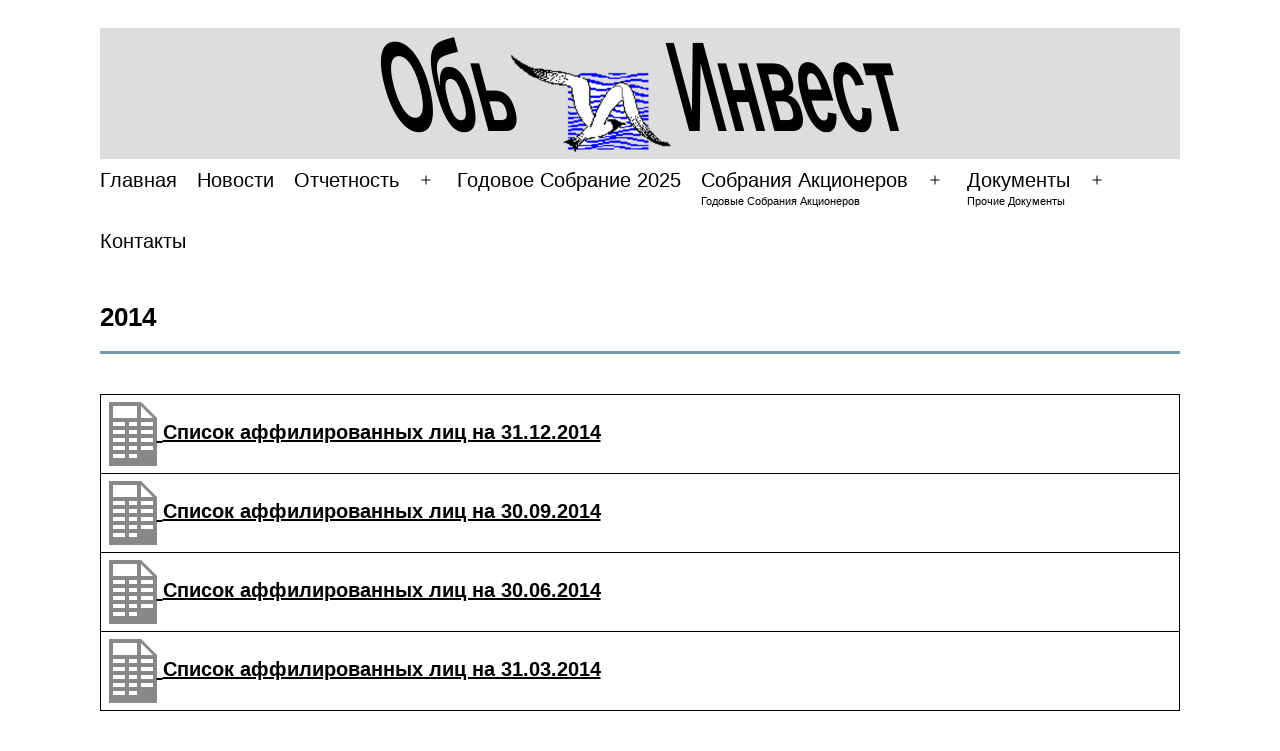

--- FILE ---
content_type: text/html; charset=UTF-8
request_url: http://obinvest.ru/%D0%B0%D1%84%D1%84%D0%B8%D0%BB%D0%B8%D1%80%D0%BE%D0%B2%D0%B0%D0%BD%D0%BD%D1%8B%D0%B5-%D0%BB%D0%B8%D1%86%D0%B0/2014-2/
body_size: 58830
content:
<!doctype html>
<html lang="ru-RU" >
<head>
	<meta charset="UTF-8" />
	<meta name="viewport" content="width=device-width, initial-scale=1" />
	<title>2014 &#8212; Обь-Инвест</title>
<meta name='robots' content='max-image-preview:large' />
<link rel="alternate" type="application/rss+xml" title="Обь-Инвест &raquo; Лента" href="http://obinvest.ru/feed/" />
<link rel="alternate" type="application/rss+xml" title="Обь-Инвест &raquo; Лента комментариев" href="http://obinvest.ru/comments/feed/" />
<link rel="alternate" title="oEmbed (JSON)" type="application/json+oembed" href="http://obinvest.ru/wp-json/oembed/1.0/embed?url=http%3A%2F%2Fobinvest.ru%2F%25d0%25b0%25d1%2584%25d1%2584%25d0%25b8%25d0%25bb%25d0%25b8%25d1%2580%25d0%25be%25d0%25b2%25d0%25b0%25d0%25bd%25d0%25bd%25d1%258b%25d0%25b5-%25d0%25bb%25d0%25b8%25d1%2586%25d0%25b0%2F2014-2%2F" />
<link rel="alternate" title="oEmbed (XML)" type="text/xml+oembed" href="http://obinvest.ru/wp-json/oembed/1.0/embed?url=http%3A%2F%2Fobinvest.ru%2F%25d0%25b0%25d1%2584%25d1%2584%25d0%25b8%25d0%25bb%25d0%25b8%25d1%2580%25d0%25be%25d0%25b2%25d0%25b0%25d0%25bd%25d0%25bd%25d1%258b%25d0%25b5-%25d0%25bb%25d0%25b8%25d1%2586%25d0%25b0%2F2014-2%2F&#038;format=xml" />
<style id='wp-img-auto-sizes-contain-inline-css'>
img:is([sizes=auto i],[sizes^="auto," i]){contain-intrinsic-size:3000px 1500px}
/*# sourceURL=wp-img-auto-sizes-contain-inline-css */
</style>
<style id='wp-emoji-styles-inline-css'>

	img.wp-smiley, img.emoji {
		display: inline !important;
		border: none !important;
		box-shadow: none !important;
		height: 1em !important;
		width: 1em !important;
		margin: 0 0.07em !important;
		vertical-align: -0.1em !important;
		background: none !important;
		padding: 0 !important;
	}
/*# sourceURL=wp-emoji-styles-inline-css */
</style>
<style id='wp-block-library-inline-css'>
:root{--wp-block-synced-color:#7a00df;--wp-block-synced-color--rgb:122,0,223;--wp-bound-block-color:var(--wp-block-synced-color);--wp-editor-canvas-background:#ddd;--wp-admin-theme-color:#007cba;--wp-admin-theme-color--rgb:0,124,186;--wp-admin-theme-color-darker-10:#006ba1;--wp-admin-theme-color-darker-10--rgb:0,107,160.5;--wp-admin-theme-color-darker-20:#005a87;--wp-admin-theme-color-darker-20--rgb:0,90,135;--wp-admin-border-width-focus:2px}@media (min-resolution:192dpi){:root{--wp-admin-border-width-focus:1.5px}}.wp-element-button{cursor:pointer}:root .has-very-light-gray-background-color{background-color:#eee}:root .has-very-dark-gray-background-color{background-color:#313131}:root .has-very-light-gray-color{color:#eee}:root .has-very-dark-gray-color{color:#313131}:root .has-vivid-green-cyan-to-vivid-cyan-blue-gradient-background{background:linear-gradient(135deg,#00d084,#0693e3)}:root .has-purple-crush-gradient-background{background:linear-gradient(135deg,#34e2e4,#4721fb 50%,#ab1dfe)}:root .has-hazy-dawn-gradient-background{background:linear-gradient(135deg,#faaca8,#dad0ec)}:root .has-subdued-olive-gradient-background{background:linear-gradient(135deg,#fafae1,#67a671)}:root .has-atomic-cream-gradient-background{background:linear-gradient(135deg,#fdd79a,#004a59)}:root .has-nightshade-gradient-background{background:linear-gradient(135deg,#330968,#31cdcf)}:root .has-midnight-gradient-background{background:linear-gradient(135deg,#020381,#2874fc)}:root{--wp--preset--font-size--normal:16px;--wp--preset--font-size--huge:42px}.has-regular-font-size{font-size:1em}.has-larger-font-size{font-size:2.625em}.has-normal-font-size{font-size:var(--wp--preset--font-size--normal)}.has-huge-font-size{font-size:var(--wp--preset--font-size--huge)}.has-text-align-center{text-align:center}.has-text-align-left{text-align:left}.has-text-align-right{text-align:right}.has-fit-text{white-space:nowrap!important}#end-resizable-editor-section{display:none}.aligncenter{clear:both}.items-justified-left{justify-content:flex-start}.items-justified-center{justify-content:center}.items-justified-right{justify-content:flex-end}.items-justified-space-between{justify-content:space-between}.screen-reader-text{border:0;clip-path:inset(50%);height:1px;margin:-1px;overflow:hidden;padding:0;position:absolute;width:1px;word-wrap:normal!important}.screen-reader-text:focus{background-color:#ddd;clip-path:none;color:#444;display:block;font-size:1em;height:auto;left:5px;line-height:normal;padding:15px 23px 14px;text-decoration:none;top:5px;width:auto;z-index:100000}html :where(.has-border-color){border-style:solid}html :where([style*=border-top-color]){border-top-style:solid}html :where([style*=border-right-color]){border-right-style:solid}html :where([style*=border-bottom-color]){border-bottom-style:solid}html :where([style*=border-left-color]){border-left-style:solid}html :where([style*=border-width]){border-style:solid}html :where([style*=border-top-width]){border-top-style:solid}html :where([style*=border-right-width]){border-right-style:solid}html :where([style*=border-bottom-width]){border-bottom-style:solid}html :where([style*=border-left-width]){border-left-style:solid}html :where(img[class*=wp-image-]){height:auto;max-width:100%}:where(figure){margin:0 0 1em}html :where(.is-position-sticky){--wp-admin--admin-bar--position-offset:var(--wp-admin--admin-bar--height,0px)}@media screen and (max-width:600px){html :where(.is-position-sticky){--wp-admin--admin-bar--position-offset:0px}}

/*# sourceURL=wp-block-library-inline-css */
</style>
<style id='classic-theme-styles-inline-css'>
/*! This file is auto-generated */
.wp-block-button__link{color:#fff;background-color:#32373c;border-radius:9999px;box-shadow:none;text-decoration:none;padding:calc(.667em + 2px) calc(1.333em + 2px);font-size:1.125em}.wp-block-file__button{background:#32373c;color:#fff;text-decoration:none}
/*# sourceURL=/wp-includes/css/classic-themes.min.css */
</style>
<style id='global-styles-inline-css'>
:root{--wp--preset--aspect-ratio--square: 1;--wp--preset--aspect-ratio--4-3: 4/3;--wp--preset--aspect-ratio--3-4: 3/4;--wp--preset--aspect-ratio--3-2: 3/2;--wp--preset--aspect-ratio--2-3: 2/3;--wp--preset--aspect-ratio--16-9: 16/9;--wp--preset--aspect-ratio--9-16: 9/16;--wp--preset--color--black: #000000;--wp--preset--color--cyan-bluish-gray: #abb8c3;--wp--preset--color--white: #FFFFFF;--wp--preset--color--pale-pink: #f78da7;--wp--preset--color--vivid-red: #cf2e2e;--wp--preset--color--luminous-vivid-orange: #ff6900;--wp--preset--color--luminous-vivid-amber: #fcb900;--wp--preset--color--light-green-cyan: #7bdcb5;--wp--preset--color--vivid-green-cyan: #00d084;--wp--preset--color--pale-cyan-blue: #8ed1fc;--wp--preset--color--vivid-cyan-blue: #0693e3;--wp--preset--color--vivid-purple: #9b51e0;--wp--preset--color--dark-gray: #28303D;--wp--preset--color--gray: #39414D;--wp--preset--color--green: #D1E4DD;--wp--preset--color--blue: #D1DFE4;--wp--preset--color--purple: #D1D1E4;--wp--preset--color--red: #E4D1D1;--wp--preset--color--orange: #E4DAD1;--wp--preset--color--yellow: #EEEADD;--wp--preset--gradient--vivid-cyan-blue-to-vivid-purple: linear-gradient(135deg,rgb(6,147,227) 0%,rgb(155,81,224) 100%);--wp--preset--gradient--light-green-cyan-to-vivid-green-cyan: linear-gradient(135deg,rgb(122,220,180) 0%,rgb(0,208,130) 100%);--wp--preset--gradient--luminous-vivid-amber-to-luminous-vivid-orange: linear-gradient(135deg,rgb(252,185,0) 0%,rgb(255,105,0) 100%);--wp--preset--gradient--luminous-vivid-orange-to-vivid-red: linear-gradient(135deg,rgb(255,105,0) 0%,rgb(207,46,46) 100%);--wp--preset--gradient--very-light-gray-to-cyan-bluish-gray: linear-gradient(135deg,rgb(238,238,238) 0%,rgb(169,184,195) 100%);--wp--preset--gradient--cool-to-warm-spectrum: linear-gradient(135deg,rgb(74,234,220) 0%,rgb(151,120,209) 20%,rgb(207,42,186) 40%,rgb(238,44,130) 60%,rgb(251,105,98) 80%,rgb(254,248,76) 100%);--wp--preset--gradient--blush-light-purple: linear-gradient(135deg,rgb(255,206,236) 0%,rgb(152,150,240) 100%);--wp--preset--gradient--blush-bordeaux: linear-gradient(135deg,rgb(254,205,165) 0%,rgb(254,45,45) 50%,rgb(107,0,62) 100%);--wp--preset--gradient--luminous-dusk: linear-gradient(135deg,rgb(255,203,112) 0%,rgb(199,81,192) 50%,rgb(65,88,208) 100%);--wp--preset--gradient--pale-ocean: linear-gradient(135deg,rgb(255,245,203) 0%,rgb(182,227,212) 50%,rgb(51,167,181) 100%);--wp--preset--gradient--electric-grass: linear-gradient(135deg,rgb(202,248,128) 0%,rgb(113,206,126) 100%);--wp--preset--gradient--midnight: linear-gradient(135deg,rgb(2,3,129) 0%,rgb(40,116,252) 100%);--wp--preset--gradient--purple-to-yellow: linear-gradient(160deg, #D1D1E4 0%, #EEEADD 100%);--wp--preset--gradient--yellow-to-purple: linear-gradient(160deg, #EEEADD 0%, #D1D1E4 100%);--wp--preset--gradient--green-to-yellow: linear-gradient(160deg, #D1E4DD 0%, #EEEADD 100%);--wp--preset--gradient--yellow-to-green: linear-gradient(160deg, #EEEADD 0%, #D1E4DD 100%);--wp--preset--gradient--red-to-yellow: linear-gradient(160deg, #E4D1D1 0%, #EEEADD 100%);--wp--preset--gradient--yellow-to-red: linear-gradient(160deg, #EEEADD 0%, #E4D1D1 100%);--wp--preset--gradient--purple-to-red: linear-gradient(160deg, #D1D1E4 0%, #E4D1D1 100%);--wp--preset--gradient--red-to-purple: linear-gradient(160deg, #E4D1D1 0%, #D1D1E4 100%);--wp--preset--font-size--small: 18px;--wp--preset--font-size--medium: 20px;--wp--preset--font-size--large: 24px;--wp--preset--font-size--x-large: 42px;--wp--preset--font-size--extra-small: 16px;--wp--preset--font-size--normal: 20px;--wp--preset--font-size--extra-large: 40px;--wp--preset--font-size--huge: 96px;--wp--preset--font-size--gigantic: 144px;--wp--preset--spacing--20: 0.44rem;--wp--preset--spacing--30: 0.67rem;--wp--preset--spacing--40: 1rem;--wp--preset--spacing--50: 1.5rem;--wp--preset--spacing--60: 2.25rem;--wp--preset--spacing--70: 3.38rem;--wp--preset--spacing--80: 5.06rem;--wp--preset--shadow--natural: 6px 6px 9px rgba(0, 0, 0, 0.2);--wp--preset--shadow--deep: 12px 12px 50px rgba(0, 0, 0, 0.4);--wp--preset--shadow--sharp: 6px 6px 0px rgba(0, 0, 0, 0.2);--wp--preset--shadow--outlined: 6px 6px 0px -3px rgb(255, 255, 255), 6px 6px rgb(0, 0, 0);--wp--preset--shadow--crisp: 6px 6px 0px rgb(0, 0, 0);}:where(.is-layout-flex){gap: 0.5em;}:where(.is-layout-grid){gap: 0.5em;}body .is-layout-flex{display: flex;}.is-layout-flex{flex-wrap: wrap;align-items: center;}.is-layout-flex > :is(*, div){margin: 0;}body .is-layout-grid{display: grid;}.is-layout-grid > :is(*, div){margin: 0;}:where(.wp-block-columns.is-layout-flex){gap: 2em;}:where(.wp-block-columns.is-layout-grid){gap: 2em;}:where(.wp-block-post-template.is-layout-flex){gap: 1.25em;}:where(.wp-block-post-template.is-layout-grid){gap: 1.25em;}.has-black-color{color: var(--wp--preset--color--black) !important;}.has-cyan-bluish-gray-color{color: var(--wp--preset--color--cyan-bluish-gray) !important;}.has-white-color{color: var(--wp--preset--color--white) !important;}.has-pale-pink-color{color: var(--wp--preset--color--pale-pink) !important;}.has-vivid-red-color{color: var(--wp--preset--color--vivid-red) !important;}.has-luminous-vivid-orange-color{color: var(--wp--preset--color--luminous-vivid-orange) !important;}.has-luminous-vivid-amber-color{color: var(--wp--preset--color--luminous-vivid-amber) !important;}.has-light-green-cyan-color{color: var(--wp--preset--color--light-green-cyan) !important;}.has-vivid-green-cyan-color{color: var(--wp--preset--color--vivid-green-cyan) !important;}.has-pale-cyan-blue-color{color: var(--wp--preset--color--pale-cyan-blue) !important;}.has-vivid-cyan-blue-color{color: var(--wp--preset--color--vivid-cyan-blue) !important;}.has-vivid-purple-color{color: var(--wp--preset--color--vivid-purple) !important;}.has-black-background-color{background-color: var(--wp--preset--color--black) !important;}.has-cyan-bluish-gray-background-color{background-color: var(--wp--preset--color--cyan-bluish-gray) !important;}.has-white-background-color{background-color: var(--wp--preset--color--white) !important;}.has-pale-pink-background-color{background-color: var(--wp--preset--color--pale-pink) !important;}.has-vivid-red-background-color{background-color: var(--wp--preset--color--vivid-red) !important;}.has-luminous-vivid-orange-background-color{background-color: var(--wp--preset--color--luminous-vivid-orange) !important;}.has-luminous-vivid-amber-background-color{background-color: var(--wp--preset--color--luminous-vivid-amber) !important;}.has-light-green-cyan-background-color{background-color: var(--wp--preset--color--light-green-cyan) !important;}.has-vivid-green-cyan-background-color{background-color: var(--wp--preset--color--vivid-green-cyan) !important;}.has-pale-cyan-blue-background-color{background-color: var(--wp--preset--color--pale-cyan-blue) !important;}.has-vivid-cyan-blue-background-color{background-color: var(--wp--preset--color--vivid-cyan-blue) !important;}.has-vivid-purple-background-color{background-color: var(--wp--preset--color--vivid-purple) !important;}.has-black-border-color{border-color: var(--wp--preset--color--black) !important;}.has-cyan-bluish-gray-border-color{border-color: var(--wp--preset--color--cyan-bluish-gray) !important;}.has-white-border-color{border-color: var(--wp--preset--color--white) !important;}.has-pale-pink-border-color{border-color: var(--wp--preset--color--pale-pink) !important;}.has-vivid-red-border-color{border-color: var(--wp--preset--color--vivid-red) !important;}.has-luminous-vivid-orange-border-color{border-color: var(--wp--preset--color--luminous-vivid-orange) !important;}.has-luminous-vivid-amber-border-color{border-color: var(--wp--preset--color--luminous-vivid-amber) !important;}.has-light-green-cyan-border-color{border-color: var(--wp--preset--color--light-green-cyan) !important;}.has-vivid-green-cyan-border-color{border-color: var(--wp--preset--color--vivid-green-cyan) !important;}.has-pale-cyan-blue-border-color{border-color: var(--wp--preset--color--pale-cyan-blue) !important;}.has-vivid-cyan-blue-border-color{border-color: var(--wp--preset--color--vivid-cyan-blue) !important;}.has-vivid-purple-border-color{border-color: var(--wp--preset--color--vivid-purple) !important;}.has-vivid-cyan-blue-to-vivid-purple-gradient-background{background: var(--wp--preset--gradient--vivid-cyan-blue-to-vivid-purple) !important;}.has-light-green-cyan-to-vivid-green-cyan-gradient-background{background: var(--wp--preset--gradient--light-green-cyan-to-vivid-green-cyan) !important;}.has-luminous-vivid-amber-to-luminous-vivid-orange-gradient-background{background: var(--wp--preset--gradient--luminous-vivid-amber-to-luminous-vivid-orange) !important;}.has-luminous-vivid-orange-to-vivid-red-gradient-background{background: var(--wp--preset--gradient--luminous-vivid-orange-to-vivid-red) !important;}.has-very-light-gray-to-cyan-bluish-gray-gradient-background{background: var(--wp--preset--gradient--very-light-gray-to-cyan-bluish-gray) !important;}.has-cool-to-warm-spectrum-gradient-background{background: var(--wp--preset--gradient--cool-to-warm-spectrum) !important;}.has-blush-light-purple-gradient-background{background: var(--wp--preset--gradient--blush-light-purple) !important;}.has-blush-bordeaux-gradient-background{background: var(--wp--preset--gradient--blush-bordeaux) !important;}.has-luminous-dusk-gradient-background{background: var(--wp--preset--gradient--luminous-dusk) !important;}.has-pale-ocean-gradient-background{background: var(--wp--preset--gradient--pale-ocean) !important;}.has-electric-grass-gradient-background{background: var(--wp--preset--gradient--electric-grass) !important;}.has-midnight-gradient-background{background: var(--wp--preset--gradient--midnight) !important;}.has-small-font-size{font-size: var(--wp--preset--font-size--small) !important;}.has-medium-font-size{font-size: var(--wp--preset--font-size--medium) !important;}.has-large-font-size{font-size: var(--wp--preset--font-size--large) !important;}.has-x-large-font-size{font-size: var(--wp--preset--font-size--x-large) !important;}
/*# sourceURL=global-styles-inline-css */
</style>

<link rel='stylesheet' id='obinvest-css' href='http://obinvest.ru/wp-content/themes/obinvest/style.css?ver=6.9.1' media='all' />
<link rel='stylesheet' id='twenty-twenty-one-style-css' href='http://obinvest.ru/wp-content/themes/twentytwentyone/style.css?ver=6.9.1' media='all' />
<style id='twenty-twenty-one-style-inline-css'>
body,input,textarea,button,.button,.faux-button,.wp-block-button__link,.wp-block-file__button,.has-drop-cap:not(:focus)::first-letter,.has-drop-cap:not(:focus)::first-letter,.entry-content .wp-block-archives,.entry-content .wp-block-categories,.entry-content .wp-block-cover-image,.entry-content .wp-block-latest-comments,.entry-content .wp-block-latest-posts,.entry-content .wp-block-pullquote,.entry-content .wp-block-quote.is-large,.entry-content .wp-block-quote.is-style-large,.entry-content .wp-block-archives *,.entry-content .wp-block-categories *,.entry-content .wp-block-latest-posts *,.entry-content .wp-block-latest-comments *,.entry-content p,.entry-content ol,.entry-content ul,.entry-content dl,.entry-content dt,.entry-content cite,.entry-content figcaption,.entry-content .wp-caption-text,.comment-content p,.comment-content ol,.comment-content ul,.comment-content dl,.comment-content dt,.comment-content cite,.comment-content figcaption,.comment-content .wp-caption-text,.widget_text p,.widget_text ol,.widget_text ul,.widget_text dl,.widget_text dt,.widget-content .rssSummary,.widget-content cite,.widget-content figcaption,.widget-content .wp-caption-text { font-family: 'Helvetica Neue',Helvetica,'Segoe UI',Arial,sans-serif; }
:root{--global--color-background: #ffffff;--global--color-primary: #000;--global--color-secondary: #000;--button--color-background: #000;--button--color-text-hover: #000;}
/*# sourceURL=twenty-twenty-one-style-inline-css */
</style>
<link rel='stylesheet' id='twenty-twenty-one-print-style-css' href='http://obinvest.ru/wp-content/themes/twentytwentyone/assets/css/print.css?ver=6.9.1' media='print' />
<script src="http://obinvest.ru/wp-includes/js/jquery/jquery.min.js?ver=3.7.1" id="jquery-core-js"></script>
<script src="http://obinvest.ru/wp-includes/js/jquery/jquery-migrate.min.js?ver=3.4.1" id="jquery-migrate-js"></script>
<link rel="https://api.w.org/" href="http://obinvest.ru/wp-json/" /><link rel="alternate" title="JSON" type="application/json" href="http://obinvest.ru/wp-json/wp/v2/pages/1193" /><link rel="EditURI" type="application/rsd+xml" title="RSD" href="http://obinvest.ru/xmlrpc.php?rsd" />
<meta name="generator" content="WordPress 6.9.1" />
<link rel="canonical" href="http://obinvest.ru/%d0%b0%d1%84%d1%84%d0%b8%d0%bb%d0%b8%d1%80%d0%be%d0%b2%d0%b0%d0%bd%d0%bd%d1%8b%d0%b5-%d0%bb%d0%b8%d1%86%d0%b0/2014-2/" />
<link rel='shortlink' href='http://obinvest.ru/?p=1193' />
<style id="custom-background-css">
body.custom-background { background-color: #ffffff; }
</style>
	<link rel="icon" href="http://obinvest.ru/wp-content/uploads/2021/04/cropped-obinv2-32x32.png" sizes="32x32" />
<link rel="icon" href="http://obinvest.ru/wp-content/uploads/2021/04/cropped-obinv2-192x192.png" sizes="192x192" />
<link rel="apple-touch-icon" href="http://obinvest.ru/wp-content/uploads/2021/04/cropped-obinv2-180x180.png" />
<meta name="msapplication-TileImage" content="http://obinvest.ru/wp-content/uploads/2021/04/cropped-obinv2-270x270.png" />
</head>

<body class="wp-singular page-template page-template-templates page-template-DocsPageTemplate page-template-templatesDocsPageTemplate-php page page-id-1193 page-child parent-pageid-607 custom-background wp-custom-logo wp-embed-responsive wp-theme-twentytwentyone wp-child-theme-obinvest is-light-theme has-background-white no-js singular has-main-navigation">
<div id="page" class="site">
	<a class="skip-link screen-reader-text" href="#content">Перейти к содержимому</a>

	
<header id="masthead" class="site-header has-logo has-menu" role="banner">

	

<div class="site-branding">

			<div class="site-logo"><a href="http://obinvest.ru/" class="custom-logo-link" rel="home"><img width="580" height="356" src="http://obinvest.ru/wp-content/uploads/2021/04/obinv3.png" class="custom-logo" alt="Обь-Инвест" decoding="async" fetchpriority="high" srcset="http://obinvest.ru/wp-content/uploads/2021/04/obinv3.png 580w, http://obinvest.ru/wp-content/uploads/2021/04/obinv3-300x184.png 300w" sizes="(max-width: 580px) 100vw, 580px" /></a></div>
	
						<p class="screen-reader-text"><a href="http://obinvest.ru/">Обь-Инвест</a></p>
			
	</div><!-- .site-branding -->
	
	<nav id="site-navigation" class="primary-navigation" role="navigation" aria-label="Основное меню">
		<div class="menu-button-container">
			<button id="primary-mobile-menu" class="button" aria-controls="primary-menu-list" aria-expanded="false">
				<span class="dropdown-icon open">Меню					<svg class="svg-icon" width="24" height="24" aria-hidden="true" role="img" focusable="false" viewBox="0 0 24 24" fill="none" xmlns="http://www.w3.org/2000/svg"><path fill-rule="evenodd" clip-rule="evenodd" d="M4.5 6H19.5V7.5H4.5V6ZM4.5 12H19.5V13.5H4.5V12ZM19.5 18H4.5V19.5H19.5V18Z" fill="currentColor"/></svg>				</span>
				<span class="dropdown-icon close">Закрыть					<svg class="svg-icon" width="24" height="24" aria-hidden="true" role="img" focusable="false" viewBox="0 0 24 24" fill="none" xmlns="http://www.w3.org/2000/svg"><path fill-rule="evenodd" clip-rule="evenodd" d="M12 10.9394L5.53033 4.46973L4.46967 5.53039L10.9393 12.0001L4.46967 18.4697L5.53033 19.5304L12 13.0607L18.4697 19.5304L19.5303 18.4697L13.0607 12.0001L19.5303 5.53039L18.4697 4.46973L12 10.9394Z" fill="currentColor"/></svg>				</span>
			</button><!-- #primary-mobile-menu -->
		</div><!-- .menu-button-container -->
		<div class="primary-menu-container"><ul id="primary-menu-list" class="menu-wrapper"><li id="menu-item-867" class="menu-item menu-item-type-post_type menu-item-object-page menu-item-home menu-item-867"><a href="http://obinvest.ru/">Главная</a></li>
<li id="menu-item-856" class="menu-item menu-item-type-taxonomy menu-item-object-category menu-item-856"><a href="http://obinvest.ru/category/%d0%bd%d0%be%d0%b2%d0%be%d1%81%d1%82%d0%b8/">Новости</a></li>
<li id="menu-item-760" class="menu-item menu-item-type-custom menu-item-object-custom menu-item-has-children menu-item-760"><a href="#">Отчетность</a><button class="sub-menu-toggle" aria-expanded="false" onClick="twentytwentyoneExpandSubMenu(this)"><span class="icon-plus"><svg class="svg-icon" width="18" height="18" aria-hidden="true" role="img" focusable="false" viewBox="0 0 24 24" fill="none" xmlns="http://www.w3.org/2000/svg"><path fill-rule="evenodd" clip-rule="evenodd" d="M18 11.2h-5.2V6h-1.6v5.2H6v1.6h5.2V18h1.6v-5.2H18z" fill="currentColor"/></svg></span><span class="icon-minus"><svg class="svg-icon" width="18" height="18" aria-hidden="true" role="img" focusable="false" viewBox="0 0 24 24" fill="none" xmlns="http://www.w3.org/2000/svg"><path fill-rule="evenodd" clip-rule="evenodd" d="M6 11h12v2H6z" fill="currentColor"/></svg></span><span class="screen-reader-text">Открыть меню</span></button>
<ul class="sub-menu">
	<li id="menu-item-2797" class="menu-item menu-item-type-post_type menu-item-object-page menu-item-2797"><a href="http://obinvest.ru/%d0%b3%d0%be%d0%b4%d0%be%d0%b2%d0%b0%d1%8f-%d0%b1%d1%83%d1%85%d0%b3%d0%b0%d0%bb%d1%82%d0%b5%d1%80%d1%81%d0%ba%d0%b0%d1%8f-%d0%be%d1%82%d1%87%d0%b5%d1%82%d0%bd%d0%be%d1%81%d1%82%d1%8c-%d0%b7%d0%b0-2024/">Годовая бухгалтерская отчетность за 2024 г.</a></li>
	<li id="menu-item-2537" class="menu-item menu-item-type-post_type menu-item-object-page menu-item-2537"><a href="http://obinvest.ru/%d0%b3%d0%be%d0%b4%d0%be%d0%b2%d0%b0%d1%8f-%d0%b1%d1%83%d1%85%d0%b3%d0%b0%d0%bb%d1%82%d0%b5%d1%80%d1%81%d0%ba%d0%b0%d1%8f-%d0%be%d1%82%d1%87%d0%b5%d1%82%d0%bd%d0%be%d1%81%d1%82%d1%8c-%d0%b7%d0%b0-2023/">Годовая бухгалтерская отчетность за 2023 г.</a></li>
	<li id="menu-item-2299" class="menu-item menu-item-type-post_type menu-item-object-page menu-item-2299"><a href="http://obinvest.ru/%d0%b3%d0%be%d0%b4%d0%be%d0%b2%d0%b0%d1%8f-%d0%b1%d1%83%d1%85%d0%b3%d0%b0%d0%bb%d1%82%d0%b5%d1%80%d1%81%d0%ba%d0%b0%d1%8f-%d0%be%d1%82%d1%87%d0%b5%d1%82%d0%bd%d0%be%d1%81%d1%82%d1%8c-%d0%b7%d0%b0-2022/">Годовая бухгалтерская отчетность за 2022 г.</a></li>
	<li id="menu-item-2013" class="menu-item menu-item-type-post_type menu-item-object-page menu-item-2013"><a href="http://obinvest.ru/%d0%b3%d0%be%d0%b4%d0%be%d0%b2%d0%b0%d1%8f-%d0%b1%d1%83%d1%85%d0%b3%d0%b0%d0%bb%d1%82%d0%b5%d1%80%d1%81%d0%ba%d0%b0%d1%8f-%d0%be%d1%82%d1%87%d0%b5%d1%82%d0%bd%d0%be%d1%81%d1%82%d1%8c-%d0%b7%d0%b0-2021/">Годовая бухгалтерская отчетность за 2021 г</a></li>
	<li id="menu-item-900" class="menu-item menu-item-type-post_type menu-item-object-page menu-item-900"><a href="http://obinvest.ru/%d0%b1%d1%83%d1%85%d0%b3%d0%b0%d0%bb%d1%82%d0%b5%d1%80%d1%81%d0%ba%d0%b0%d1%8f-%d0%be%d1%82%d1%87%d0%b5%d1%82%d0%bd%d0%be%d1%81%d1%82%d1%8c/%d0%b3%d0%be%d0%b4%d0%be%d0%b2%d0%b0%d1%8f-%d0%b1%d1%83%d1%85%d0%b3%d0%b0%d0%bb%d1%82%d0%b5%d1%80%d1%81%d0%ba%d0%b0%d1%8f-%d0%be%d1%82%d1%87%d0%b5%d1%82%d0%bd%d0%be%d1%81%d1%82%d1%8c-2020/">Годовая бухгалтерская отчетность за 2020 г</a></li>
	<li id="menu-item-903" class="menu-item menu-item-type-post_type menu-item-object-page menu-item-903"><a href="http://obinvest.ru/%d0%b1%d1%83%d1%85%d0%b3%d0%b0%d0%bb%d1%82%d0%b5%d1%80%d1%81%d0%ba%d0%b0%d1%8f-%d0%be%d1%82%d1%87%d0%b5%d1%82%d0%bd%d0%be%d1%81%d1%82%d1%8c/%d0%b3%d0%be%d0%b4%d0%be%d0%b2%d0%b0%d1%8f-%d0%b1%d1%83%d1%85%d0%b3%d0%b0%d0%bb%d1%82%d0%b5%d1%80%d1%81%d0%ba%d0%b0%d1%8f-%d0%be%d1%82%d1%87%d0%b5%d1%82%d0%bd%d0%be%d1%81%d1%82%d1%8c-2019/">Годовая бухгалтерская отчетность за 2019 г</a></li>
	<li id="menu-item-906" class="menu-item menu-item-type-post_type menu-item-object-page menu-item-906"><a href="http://obinvest.ru/%d0%b1%d1%83%d1%85%d0%b3%d0%b0%d0%bb%d1%82%d0%b5%d1%80%d1%81%d0%ba%d0%b0%d1%8f-%d0%be%d1%82%d1%87%d0%b5%d1%82%d0%bd%d0%be%d1%81%d1%82%d1%8c/%d0%b3%d0%be%d0%b4%d0%be%d0%b2%d0%b0%d1%8f-%d0%b1%d1%83%d1%85%d0%b3%d0%b0%d0%bb%d1%82%d0%b5%d1%80%d1%81%d0%ba%d0%b0%d1%8f-%d0%be%d1%82%d1%87%d0%b5%d1%82%d0%bd%d0%be%d1%81%d1%82%d1%8c-2018/">Годовая бухгалтерская отчетность за 2018 г</a></li>
	<li id="menu-item-757" class="menu-item menu-item-type-post_type menu-item-object-page menu-item-757"><a href="http://obinvest.ru/%d0%b1%d1%83%d1%85%d0%b3%d0%b0%d0%bb%d1%82%d0%b5%d1%80%d1%81%d0%ba%d0%b0%d1%8f-%d0%be%d1%82%d1%87%d0%b5%d1%82%d0%bd%d0%be%d1%81%d1%82%d1%8c/%d0%b3%d0%be%d0%b4%d0%be%d0%b2%d0%b0%d1%8f-%d0%b1%d1%83%d1%85%d0%b3%d0%b0%d0%bb%d1%82%d0%b5%d1%80%d1%81%d0%ba%d0%b0%d1%8f-%d0%be%d1%82%d1%87%d0%b5%d1%82%d0%bd%d0%be%d1%81%d1%82%d1%8c-2017/">Годовая бухгалтерская отчетность за 2017 г</a></li>
	<li id="menu-item-1059" class="menu-item menu-item-type-post_type menu-item-object-page menu-item-1059"><a href="http://obinvest.ru/%d0%b1%d1%83%d1%85%d0%b3%d0%b0%d0%bb%d1%82%d0%b5%d1%80%d1%81%d0%ba%d0%b0%d1%8f-%d0%be%d1%82%d1%87%d0%b5%d1%82%d0%bd%d0%be%d1%81%d1%82%d1%8c/%d0%b3%d0%be%d0%b4%d0%be%d0%b2%d0%b0%d1%8f-%d0%b1%d1%83%d1%85%d0%b3%d0%b0%d0%bb%d1%82%d0%b5%d1%80%d1%81%d0%ba%d0%b0%d1%8f-%d0%be%d1%82%d1%87%d0%b5%d1%82%d0%bd%d0%be%d1%81%d1%82%d1%8c-2016/">Годовая бухгалтерская отчетность за 2016 г.</a></li>
	<li id="menu-item-1062" class="menu-item menu-item-type-post_type menu-item-object-page menu-item-1062"><a href="http://obinvest.ru/%d0%b3%d0%be%d0%b4%d0%be%d0%b2%d0%b0%d1%8f-%d0%b1%d1%83%d1%85%d0%b3%d0%b0%d0%bb%d1%82%d0%b5%d1%80%d1%81%d0%ba%d0%b0%d1%8f-%d0%be%d1%82%d1%87%d0%b5%d1%82%d0%bd%d0%be%d1%81%d1%82%d1%8c-%d0%b7%d0%b0-2015/">Годовая бухгалтерская отчетность за 2015 г</a></li>
	<li id="menu-item-755" class="menu-item menu-item-type-post_type menu-item-object-page menu-item-755"><a href="http://obinvest.ru/%d0%b1%d1%83%d1%85%d0%b3%d0%b0%d0%bb%d1%82%d0%b5%d1%80%d1%81%d0%ba%d0%b0%d1%8f-%d0%be%d1%82%d1%87%d0%b5%d1%82%d0%bd%d0%be%d1%81%d1%82%d1%8c/%d0%b3%d0%be%d0%b4%d0%be%d0%b2%d0%b0%d1%8f-%d0%b1%d1%83%d1%85%d0%b3%d0%b0%d0%bb%d1%82%d0%b5%d1%80%d1%81%d0%ba%d0%b0%d1%8f-%d0%be%d1%82%d1%87%d0%b5%d1%82%d0%bd%d0%be%d1%81%d1%82%d1%8c-2014/">Годовая бухгалтерская отчетность за 2014 г.</a></li>
	<li id="menu-item-1065" class="menu-item menu-item-type-post_type menu-item-object-page menu-item-1065"><a href="http://obinvest.ru/%d0%b3%d0%be%d0%b4%d0%be%d0%b2%d0%b0%d1%8f-%d0%b1%d1%83%d1%85%d0%b3%d0%b0%d0%bb%d1%82%d0%b5%d1%80%d1%81%d0%ba%d0%b0%d1%8f-%d0%be%d1%82%d1%87%d0%b5%d1%82%d0%bd%d0%be%d1%81%d1%82%d1%8c-%d0%b7%d0%b0-2013/">Годовая бухгалтерская отчетность за 2013 г.</a></li>
	<li id="menu-item-754" class="menu-item menu-item-type-post_type menu-item-object-page menu-item-has-children menu-item-754"><a href="http://obinvest.ru/%d0%b1%d1%83%d1%85%d0%b3%d0%b0%d0%bb%d1%82%d0%b5%d1%80%d1%81%d0%ba%d0%b0%d1%8f-%d0%be%d1%82%d1%87%d0%b5%d1%82%d0%bd%d0%be%d1%81%d1%82%d1%8c/%d0%b3%d0%be%d0%b4%d0%be%d0%b2%d0%b0%d1%8f-%d0%b1%d1%83%d1%85%d0%b3%d0%b0%d0%bb%d1%82%d0%b5%d1%80%d1%81%d0%ba%d0%b0%d1%8f-%d0%be%d1%82%d1%87%d0%b5%d1%82%d0%bd%d0%be%d1%81%d1%82%d1%8c-2012/">Годовая бухгалтерская отчетность за 2012 г.</a>
	<ul class="sub-menu">
		<li id="menu-item-1163" class="menu-item menu-item-type-post_type menu-item-object-page menu-item-1163"><a href="http://obinvest.ru/%d1%81%d0%b2%d0%be%d0%b4%d0%bd%d0%b0%d1%8f-%d0%b1%d1%83%d1%85%d0%b3%d0%b0%d0%bb%d1%82%d0%b5%d1%80%d1%81%d0%ba%d0%b0%d1%8f-%d0%be%d1%82%d1%87%d0%b5%d1%82%d0%bd%d0%be%d1%81%d1%82%d1%8c-%d0%b7%d0%b0-1/">Сводная бухгалтерская отчетность 2012 г.</a></li>
	</ul>
</li>
	<li id="menu-item-753" class="menu-item menu-item-type-post_type menu-item-object-page menu-item-has-children menu-item-753"><a href="http://obinvest.ru/%d0%b1%d1%83%d1%85%d0%b3%d0%b0%d0%bb%d1%82%d0%b5%d1%80%d1%81%d0%ba%d0%b0%d1%8f-%d0%be%d1%82%d1%87%d0%b5%d1%82%d0%bd%d0%be%d1%81%d1%82%d1%8c/%d0%b3%d0%be%d0%b4%d0%be%d0%b2%d0%b0%d1%8f-%d0%b1%d1%83%d1%85%d0%b3%d0%b0%d0%bb%d1%82%d0%b5%d1%80%d1%81%d0%ba%d0%b0%d1%8f-%d0%be%d1%82%d1%87%d0%b5%d1%82%d0%bd%d0%be%d1%81%d1%82%d1%8c-2011/">Годовая бухгалтерская отчетность за 2011 г.</a>
	<ul class="sub-menu">
		<li id="menu-item-1318" class="menu-item menu-item-type-post_type menu-item-object-page menu-item-1318"><a href="http://obinvest.ru/%d1%81%d0%b2%d0%be%d0%b4%d0%bd%d0%b0%d1%8f-%d0%b1%d1%83%d1%85%d0%b3%d0%b0%d0%bb%d1%82%d0%b5%d1%80%d1%81%d0%ba%d0%b0%d1%8f-%d0%be%d1%82%d1%87%d0%b5%d1%82%d0%bd%d0%be%d1%81%d1%82%d1%8c-%d0%b7%d0%b0-2011/">Сводная бухгалтерская отчетность за 2011 г.</a></li>
	</ul>
</li>
	<li id="menu-item-1266" class="menu-item menu-item-type-post_type menu-item-object-page menu-item-1266"><a href="http://obinvest.ru/%d0%b5%d0%b6%d0%b5%d0%ba%d0%b2%d0%b0%d1%80%d1%82%d0%b0%d0%bb%d1%8c%d0%bd%d1%8b%d0%b5-%d0%be%d1%82%d1%87%d0%b5%d1%82%d1%8b/">Ежеквартальные отчеты</a></li>
	<li id="menu-item-2094" class="menu-item menu-item-type-post_type menu-item-object-page menu-item-2094"><a href="http://obinvest.ru/%d0%be%d1%82%d1%87%d0%b5%d1%82-%d1%8d%d0%bc%d0%b8%d1%82%d0%b5%d0%bd%d1%82%d0%b0/">Отчет эмитента</a></li>
	<li id="menu-item-1934" class="menu-item menu-item-type-post_type menu-item-object-page menu-item-1934"><a href="http://obinvest.ru/%d0%bf%d1%80%d0%be%d0%bc%d0%b5%d0%b6%d1%83%d1%82%d0%be%d1%87%d0%bd%d0%b0%d1%8f%d0%ba%d0%b2%d0%b0%d1%80%d1%82%d0%b0%d0%bb%d1%8c%d0%bd%d0%b0%d1%8f-%d0%b1%d1%83%d1%85%d0%b3%d0%b0%d0%bb%d1%82%d0%b5/">Промежуточная(квартальная) бухгалтерская (финансовая) отчетность</a></li>
</ul>
</li>
<li id="menu-item-2823" class="menu-item menu-item-type-post_type menu-item-object-page menu-item-2823"><a href="http://obinvest.ru/%d0%b3%d0%be%d0%b4%d0%be%d0%b2%d0%be%d0%b5-%d0%be%d0%b1%d1%89%d0%b5%d0%b5-%d1%81%d0%be%d0%b1%d1%80%d0%b0%d0%bd%d0%b8%d0%b5-2025/">Годовое Собрание 2025</a></li>
<li id="menu-item-762" class="menu-item menu-item-type-post_type menu-item-object-page menu-item-has-children menu-item-762"><a href="http://obinvest.ru/%d0%b3%d0%be%d0%b4%d0%be%d0%b2%d1%8b%d0%b5-%d1%81%d0%be%d0%b1%d1%80%d0%b0%d0%bd%d0%b8%d1%8f/">Собрания Акционеров<p class="menu-item-description"><span>Годовые Собрания Акционеров</span></p></a><button class="sub-menu-toggle" aria-expanded="false" onClick="twentytwentyoneExpandSubMenu(this)"><span class="icon-plus"><svg class="svg-icon" width="18" height="18" aria-hidden="true" role="img" focusable="false" viewBox="0 0 24 24" fill="none" xmlns="http://www.w3.org/2000/svg"><path fill-rule="evenodd" clip-rule="evenodd" d="M18 11.2h-5.2V6h-1.6v5.2H6v1.6h5.2V18h1.6v-5.2H18z" fill="currentColor"/></svg></span><span class="icon-minus"><svg class="svg-icon" width="18" height="18" aria-hidden="true" role="img" focusable="false" viewBox="0 0 24 24" fill="none" xmlns="http://www.w3.org/2000/svg"><path fill-rule="evenodd" clip-rule="evenodd" d="M6 11h12v2H6z" fill="currentColor"/></svg></span><span class="screen-reader-text">Открыть меню</span></button>
<ul class="sub-menu">
	<li id="menu-item-2822" class="menu-item menu-item-type-post_type menu-item-object-page menu-item-2822"><a href="http://obinvest.ru/%d0%b3%d0%be%d0%b4%d0%be%d0%b2%d0%be%d0%b5-%d0%be%d0%b1%d1%89%d0%b5%d0%b5-%d1%81%d0%be%d0%b1%d1%80%d0%b0%d0%bd%d0%b8%d0%b5-2025/">Годовое Общее Собрание 2025</a></li>
	<li id="menu-item-2565" class="menu-item menu-item-type-post_type menu-item-object-page menu-item-2565"><a href="http://obinvest.ru/%d0%b3%d0%be%d0%b4%d0%be%d0%b2%d0%be%d0%b5-%d0%be%d0%b1%d1%89%d0%b5%d0%b5-%d1%81%d0%be%d0%b1%d1%80%d0%b0%d0%bd%d0%b8%d0%b5-2024/">Годовое Общее Собрание 2024</a></li>
	<li id="menu-item-2319" class="menu-item menu-item-type-post_type menu-item-object-page menu-item-2319"><a href="http://obinvest.ru/%d0%b3%d0%be%d0%b4%d0%be%d0%b2%d1%8b%d0%b5-%d1%81%d0%be%d0%b1%d1%80%d0%b0%d0%bd%d0%b8%d1%8f/%d0%b3%d0%be%d0%b4%d0%be%d0%b2%d0%be%d0%b5-%d0%be%d0%b1%d1%89%d0%b5%d0%b5-%d1%81%d0%be%d0%b1%d1%80%d0%b0%d0%bd%d0%b8%d0%b5-2023/">Годовое Общее Собрание 2023</a></li>
	<li id="menu-item-1990" class="menu-item menu-item-type-post_type menu-item-object-page menu-item-1990"><a href="http://obinvest.ru/%d0%b3%d0%be%d0%b4%d0%be%d0%b2%d1%8b%d0%b5-%d1%81%d0%be%d0%b1%d1%80%d0%b0%d0%bd%d0%b8%d1%8f/%d0%b3%d0%be%d0%b4%d0%be%d0%b2%d0%be%d0%b5-%d1%81%d0%be%d0%b1%d1%80%d0%b0%d0%bd%d0%b8%d0%b5-2022/">Годовое Общее Собрание 2022</a></li>
	<li id="menu-item-1010" class="menu-item menu-item-type-post_type menu-item-object-page menu-item-1010"><a href="http://obinvest.ru/%d0%b3%d0%be%d0%b4%d0%be%d0%b2%d1%8b%d0%b5-%d1%81%d0%be%d0%b1%d1%80%d0%b0%d0%bd%d0%b8%d1%8f/%d0%b3%d0%be%d0%b4%d0%be%d0%b2%d0%be%d0%b5-%d0%be%d0%b1%d1%89%d0%b5%d0%b5-%d1%81%d0%be%d0%b1%d1%80%d0%b0%d0%bd%d0%b8%d0%b5-2021/">Годовое Общее Собрание 2021</a></li>
	<li id="menu-item-1009" class="menu-item menu-item-type-post_type menu-item-object-page menu-item-1009"><a href="http://obinvest.ru/%d0%b3%d0%be%d0%b4%d0%be%d0%b2%d1%8b%d0%b5-%d1%81%d0%be%d0%b1%d1%80%d0%b0%d0%bd%d0%b8%d1%8f/%d0%b3%d0%be%d0%b4%d0%be%d0%b2%d0%be%d0%b5-%d0%be%d0%b1%d1%89%d0%b5%d0%b5-%d1%81%d0%be%d0%b1%d1%80%d0%b0%d0%bd%d0%b8%d0%b5-2020/">Годовое Общее Собрание 2020</a></li>
	<li id="menu-item-1008" class="menu-item menu-item-type-post_type menu-item-object-page menu-item-1008"><a href="http://obinvest.ru/%d0%b3%d0%be%d0%b4%d0%be%d0%b2%d1%8b%d0%b5-%d1%81%d0%be%d0%b1%d1%80%d0%b0%d0%bd%d0%b8%d1%8f/%d0%b3%d0%be%d0%b4%d0%be%d0%b2%d0%be%d0%b5-%d0%be%d0%b1%d1%89%d0%b5%d0%b5-%d1%81%d0%be%d0%b1%d1%80%d0%b0%d0%bd%d0%b8%d0%b5-2019/">Годовое Общее Собрание 2019</a></li>
	<li id="menu-item-1007" class="menu-item menu-item-type-post_type menu-item-object-page menu-item-1007"><a href="http://obinvest.ru/%d0%b3%d0%be%d0%b4%d0%be%d0%b2%d1%8b%d0%b5-%d1%81%d0%be%d0%b1%d1%80%d0%b0%d0%bd%d0%b8%d1%8f/%d0%b3%d0%be%d0%b4%d0%be%d0%b2%d0%be%d0%b5-%d0%be%d0%b1%d1%89%d0%b5%d0%b5-%d1%81%d0%be%d0%b1%d1%80%d0%b0%d0%bd%d0%b8%d0%b5-2018/">Годовое Общее Собрание 2018</a></li>
	<li id="menu-item-768" class="menu-item menu-item-type-post_type menu-item-object-page menu-item-768"><a href="http://obinvest.ru/%d0%b3%d0%be%d0%b4%d0%be%d0%b2%d1%8b%d0%b5-%d1%81%d0%be%d0%b1%d1%80%d0%b0%d0%bd%d0%b8%d1%8f/%d0%b3%d0%be%d0%b4%d0%be%d0%b2%d0%be%d0%b5-%d0%be%d0%b1%d1%89%d0%b5%d0%b5-%d1%81%d0%be%d0%b1%d1%80%d0%b0%d0%bd%d0%b8%d0%b5-2017/">Годовое Общее Собрание 2017</a></li>
	<li id="menu-item-767" class="menu-item menu-item-type-post_type menu-item-object-page menu-item-767"><a href="http://obinvest.ru/%d0%b3%d0%be%d0%b4%d0%be%d0%b2%d1%8b%d0%b5-%d1%81%d0%be%d0%b1%d1%80%d0%b0%d0%bd%d0%b8%d1%8f/%d0%b3%d0%be%d0%b4%d0%be%d0%b2%d0%be%d0%b5-%d0%be%d0%b1%d1%89%d0%b5%d0%b5-%d1%81%d0%be%d0%b1%d1%80%d0%b0%d0%bd%d0%b8%d0%b5-2016/">Годовое Общее Собрание 2016</a></li>
	<li id="menu-item-766" class="menu-item menu-item-type-post_type menu-item-object-page menu-item-766"><a href="http://obinvest.ru/%d0%b3%d0%be%d0%b4%d0%be%d0%b2%d1%8b%d0%b5-%d1%81%d0%be%d0%b1%d1%80%d0%b0%d0%bd%d0%b8%d1%8f/%d0%b3%d0%be%d0%b4%d0%be%d0%b2%d0%be%d0%b5-%d0%be%d0%b1%d1%89%d0%b5%d0%b5-%d1%81%d0%be%d0%b1%d1%80%d0%b0%d0%bd%d0%b8%d0%b5-2015/">Годовое Общее Собрание 2015</a></li>
	<li id="menu-item-765" class="menu-item menu-item-type-post_type menu-item-object-page menu-item-765"><a href="http://obinvest.ru/%d0%b3%d0%be%d0%b4%d0%be%d0%b2%d1%8b%d0%b5-%d1%81%d0%be%d0%b1%d1%80%d0%b0%d0%bd%d0%b8%d1%8f/%d0%b3%d0%be%d0%b4%d0%be%d0%b2%d0%be%d0%b5-%d0%be%d0%b1%d1%89%d0%b5%d0%b5-%d1%81%d0%be%d0%b1%d1%80%d0%b0%d0%bd%d0%b8%d0%b5-2014/">Годовое Общее Собрание 2014</a></li>
	<li id="menu-item-764" class="menu-item menu-item-type-post_type menu-item-object-page menu-item-764"><a href="http://obinvest.ru/%d0%b3%d0%be%d0%b4%d0%be%d0%b2%d1%8b%d0%b5-%d1%81%d0%be%d0%b1%d1%80%d0%b0%d0%bd%d0%b8%d1%8f/%d0%b3%d0%be%d0%b4%d0%be%d0%b2%d0%be%d0%b5-%d0%be%d0%b1%d1%89%d0%b5%d0%b5-%d1%81%d0%be%d0%b1%d1%80%d0%b0%d0%bd%d0%b8%d0%b5-2013/">Годовое Общее Собрание 2013</a></li>
	<li id="menu-item-763" class="menu-item menu-item-type-post_type menu-item-object-page menu-item-763"><a href="http://obinvest.ru/%d0%b3%d0%be%d0%b4%d0%be%d0%b2%d1%8b%d0%b5-%d1%81%d0%be%d0%b1%d1%80%d0%b0%d0%bd%d0%b8%d1%8f/%d0%b3%d0%be%d0%b4%d0%be%d0%b2%d0%be%d0%b5-%d0%be%d0%b1%d1%89%d0%b5%d0%b5-%d1%81%d0%be%d0%b1%d1%80%d0%b0%d0%bd%d0%b8%d0%b5-2012/">Годовое Общее Собрание 2012</a></li>
</ul>
</li>
<li id="menu-item-723" class="menu-item menu-item-type-post_type menu-item-object-page menu-item-has-children menu-item-723"><a href="http://obinvest.ru/%d0%b4%d0%be%d0%ba%d1%83%d0%bc%d0%b5%d0%bd%d1%82%d1%8b/">Документы<p class="menu-item-description"><span>Прочие Документы</span></p></a><button class="sub-menu-toggle" aria-expanded="false" onClick="twentytwentyoneExpandSubMenu(this)"><span class="icon-plus"><svg class="svg-icon" width="18" height="18" aria-hidden="true" role="img" focusable="false" viewBox="0 0 24 24" fill="none" xmlns="http://www.w3.org/2000/svg"><path fill-rule="evenodd" clip-rule="evenodd" d="M18 11.2h-5.2V6h-1.6v5.2H6v1.6h5.2V18h1.6v-5.2H18z" fill="currentColor"/></svg></span><span class="icon-minus"><svg class="svg-icon" width="18" height="18" aria-hidden="true" role="img" focusable="false" viewBox="0 0 24 24" fill="none" xmlns="http://www.w3.org/2000/svg"><path fill-rule="evenodd" clip-rule="evenodd" d="M6 11h12v2H6z" fill="currentColor"/></svg></span><span class="screen-reader-text">Открыть меню</span></button>
<ul class="sub-menu">
	<li id="menu-item-776" class="menu-item menu-item-type-post_type menu-item-object-page menu-item-776"><a href="http://obinvest.ru/%d1%83%d1%81%d1%82%d0%b0%d0%b2%d0%bd%d1%8b%d0%b5-%d0%b4%d0%be%d0%ba%d1%83%d0%bc%d0%b5%d0%bd%d1%82%d1%8b/">Уставные Документы</a></li>
	<li id="menu-item-724" class="menu-item menu-item-type-post_type menu-item-object-page current-page-ancestor menu-item-724"><a href="http://obinvest.ru/%d0%b0%d1%84%d1%84%d0%b8%d0%bb%d0%b8%d1%80%d0%be%d0%b2%d0%b0%d0%bd%d0%bd%d1%8b%d0%b5-%d0%bb%d0%b8%d1%86%d0%b0/">Аффилированные лица</a></li>
	<li id="menu-item-732" class="menu-item menu-item-type-post_type menu-item-object-page menu-item-732"><a href="http://obinvest.ru/%d0%b2%d0%bd%d1%83%d1%82%d1%80%d0%b5%d0%bd%d0%bd%d0%b8%d0%b5-%d0%b4%d0%be%d0%ba%d1%83%d0%bc%d0%b5%d0%bd%d1%82%d1%8b/">Внутренние документы</a></li>
	<li id="menu-item-733" class="menu-item menu-item-type-post_type menu-item-object-page menu-item-733"><a href="http://obinvest.ru/%d0%b2%d1%8b%d0%bf%d1%83%d1%81%d0%ba%d0%b8-%d1%86%d0%b5%d0%bd%d0%bd%d1%8b%d1%85-%d0%b1%d1%83%d0%bc%d0%b0%d0%b3/">Выпуски ценных бумаг</a></li>
	<li id="menu-item-734" class="menu-item menu-item-type-post_type menu-item-object-page menu-item-734"><a href="http://obinvest.ru/%d0%b3%d0%be%d0%b4%d0%be%d0%b2%d1%8b%d0%b5-%d0%be%d1%82%d1%87%d0%b5%d1%82%d1%8b/">Годовые отчеты</a></li>
	<li id="menu-item-850" class="menu-item menu-item-type-taxonomy menu-item-object-category menu-item-850"><a href="http://obinvest.ru/category/%d0%b8%d0%b7%d0%b2%d0%b5%d1%89%d0%b5%d0%bd%d0%b8%d1%8f/">Извещения</a></li>
	<li id="menu-item-747" class="menu-item menu-item-type-post_type menu-item-object-page menu-item-747"><a href="http://obinvest.ru/%d1%81%d0%b2%d0%b5%d0%b4%d0%b5%d0%bd%d0%b8%d1%8f/">Сведения</a></li>
	<li id="menu-item-748" class="menu-item menu-item-type-post_type menu-item-object-page menu-item-748"><a href="http://obinvest.ru/%d1%81%d1%83%d1%89%d0%b5%d1%81%d1%82%d0%b2%d0%b5%d0%bd%d0%bd%d1%8b%d0%b5-%d1%84%d0%b0%d0%ba%d1%82%d1%8b/">Существенные факты</a></li>
	<li id="menu-item-810" class="menu-item menu-item-type-taxonomy menu-item-object-category menu-item-810"><a href="http://obinvest.ru/category/%d1%83%d0%b2%d0%b5%d0%b4%d0%be%d0%bc%d0%bb%d0%b5%d0%bd%d0%b8%d1%8f/">Уведомления</a></li>
	<li id="menu-item-1924" class="menu-item menu-item-type-post_type menu-item-object-page menu-item-1924"><a href="http://obinvest.ru/%d1%81%d0%b2%d0%b5%d0%b4%d0%b5%d0%bd%d0%b8%d1%8f-%d0%be-%d1%80%d0%b5%d0%b5%d1%81%d1%82%d1%80%d0%be%d0%b4%d0%b5%d1%80%d0%b6%d0%b0%d1%82%d0%b5%d0%bb%d0%b5/">Сведения о реестродержателе</a></li>
</ul>
</li>
<li id="menu-item-893" class="menu-item menu-item-type-post_type menu-item-object-page menu-item-893"><a href="http://obinvest.ru/%d0%ba%d0%be%d0%bd%d1%82%d0%b0%d0%ba%d1%82%d1%8b/">Контакты</a></li>
</ul></div>	</nav><!-- #site-navigation -->

</header><!-- #masthead -->

	<div id="content" class="site-content">
		<div id="primary" class="content-area">
			<main id="main" class="site-main" role="main">

<article id="post-1193" class="post-1193 page type-page status-publish hentry entry">

			<header class="entry-header alignwide">
			<h1 class="entry-title">2014</h1>					</header><!-- .entry-header -->
	
	<div class="entry-content">
			</div><!-- .entry-content -->

		<header class=" alignwide">
			
<table class="wp-list-table widefat fixed striped table-view-list media" style="xmin-width:700px">
<!--
	<thead>
	<tr>
		<th scope="col" id="title" class="manage-column column-title column-primary sortable desc"><a href="http://obinvest.kudrikov.com/wp-admin/upload.php?mode=list&amp;attachment-filter&amp;m=0&amp;fbv=7&amp;s&amp;action=-1&amp;action2=-1&amp;affected&amp;_ajax_nonce=1e8b7be5ef&amp;ps&amp;orderby=title&amp;order=asc"><span>Документы</span><span class="sorting-indicator"></span></a></th>
			</tr>
	</thead>
-->
	<tbody id="the-list">

		
		
		<tr id="" class="author-self status-inherit ui-draggable ui-draggable-handle">
			
			<td class="title column-title has-row-actions column-primary" data-colname="Файл">
				<strong class="has-media-icon">
					<a href="http://obinvest.ru/wp-content/uploads/2021/05/Список-аффилированных-лиц-на-31.12.2014.rtf" title="Список-аффилированных-лиц-на-31.12.2014.rtf">
					<span class="media-icon application-icon">
						<img width="48" height="64" src="http://obinvest.kudrikov.com/wp-includes/images/media/spreadsheet.png" class="attachment-60x60 size-60x60" alt="" loading="lazy">
					</span>
					Список аффилированных лиц на 31.12.2014					</a>		
				</strong>
			</td>
		<!--td class="date column-date" data-colname="Дата">08.05.2021</td-->			
		</tr>
		
		<tr id="" class="author-self status-inherit ui-draggable ui-draggable-handle">
			
			<td class="title column-title has-row-actions column-primary" data-colname="Файл">
				<strong class="has-media-icon">
					<a href="http://obinvest.ru/wp-content/uploads/2021/05/Список-аффилированных-лиц-на-30.09.2014.rtf" title="Список-аффилированных-лиц-на-30.09.2014.rtf">
					<span class="media-icon application-icon">
						<img width="48" height="64" src="http://obinvest.kudrikov.com/wp-includes/images/media/spreadsheet.png" class="attachment-60x60 size-60x60" alt="" loading="lazy">
					</span>
					Список аффилированных лиц на 30.09.2014					</a>		
				</strong>
			</td>
		<!--td class="date column-date" data-colname="Дата">08.05.2021</td-->			
		</tr>
		
		<tr id="" class="author-self status-inherit ui-draggable ui-draggable-handle">
			
			<td class="title column-title has-row-actions column-primary" data-colname="Файл">
				<strong class="has-media-icon">
					<a href="http://obinvest.ru/wp-content/uploads/2021/05/Список-аффилированных-лиц-на-30.06.2014.rtf" title="Список-аффилированных-лиц-на-30.06.2014.rtf">
					<span class="media-icon application-icon">
						<img width="48" height="64" src="http://obinvest.kudrikov.com/wp-includes/images/media/spreadsheet.png" class="attachment-60x60 size-60x60" alt="" loading="lazy">
					</span>
					Список аффилированных лиц на 30.06.2014					</a>		
				</strong>
			</td>
		<!--td class="date column-date" data-colname="Дата">08.05.2021</td-->			
		</tr>
		
		<tr id="" class="author-self status-inherit ui-draggable ui-draggable-handle">
			
			<td class="title column-title has-row-actions column-primary" data-colname="Файл">
				<strong class="has-media-icon">
					<a href="http://obinvest.ru/wp-content/uploads/2021/05/Список-аффилированных-лиц-на-31.03.2014-1.rtf" title="Список-аффилированных-лиц-на-31.03.2014-1.rtf">
					<span class="media-icon application-icon">
						<img width="48" height="64" src="http://obinvest.kudrikov.com/wp-includes/images/media/spreadsheet.png" class="attachment-60x60 size-60x60" alt="" loading="lazy">
					</span>
					Список аффилированных лиц на 31.03.2014					</a>		
				</strong>
			</td>
		<!--td class="date column-date" data-colname="Дата">08.05.2021</td-->			
		</tr>
								


				</tbody>


</table>
		</header><!-- .entry-header -->



</article><!-- #post-1193 -->
			</main><!-- #main -->
		</div><!-- #primary -->
	</div><!-- #content -->

	
	<aside class="widget-area">
		<section id="calendar-2" class="widget widget_calendar"><div id="calendar_wrap" class="calendar_wrap"><table id="wp-calendar" class="wp-calendar-table">
	<caption>Февраль 2026</caption>
	<thead>
	<tr>
		<th scope="col" aria-label="Понедельник">Пн</th>
		<th scope="col" aria-label="Вторник">Вт</th>
		<th scope="col" aria-label="Среда">Ср</th>
		<th scope="col" aria-label="Четверг">Чт</th>
		<th scope="col" aria-label="Пятница">Пт</th>
		<th scope="col" aria-label="Суббота">Сб</th>
		<th scope="col" aria-label="Воскресенье">Вс</th>
	</tr>
	</thead>
	<tbody>
	<tr>
		<td colspan="6" class="pad">&nbsp;</td><td>1</td>
	</tr>
	<tr>
		<td>2</td><td>3</td><td id="today">4</td><td>5</td><td>6</td><td>7</td><td>8</td>
	</tr>
	<tr>
		<td>9</td><td>10</td><td>11</td><td>12</td><td>13</td><td>14</td><td>15</td>
	</tr>
	<tr>
		<td>16</td><td>17</td><td>18</td><td>19</td><td>20</td><td>21</td><td>22</td>
	</tr>
	<tr>
		<td>23</td><td>24</td><td>25</td><td>26</td><td>27</td><td>28</td>
		<td class="pad" colspan="1">&nbsp;</td>
	</tr>
	</tbody>
	</table><nav aria-label="Предыдущий и следующий месяцы" class="wp-calendar-nav">
		<span class="wp-calendar-nav-prev"><a href="http://obinvest.ru/2025/06/"><svg class="svg-icon" width="24" height="24" aria-hidden="true" role="img" focusable="false" viewBox="0 0 24 24" fill="none" xmlns="http://www.w3.org/2000/svg"><path fill-rule="evenodd" clip-rule="evenodd" d="M20 13v-2H8l4-4-1-2-7 7 7 7 1-2-4-4z" fill="currentColor"/></svg>Июн</a></span>
		<span class="pad">&nbsp;</span>
		<span class="wp-calendar-nav-next">&nbsp;</span>
	</nav></div></section><section id="search-1" class="widget widget_search"><h2 class="widget-title">Search</h2><form role="search"  method="get" class="search-form" action="http://obinvest.ru/">
	<label for="search-form-1">Поиск&hellip;</label>
	<input type="search" id="search-form-1" class="search-field" value="" name="s" />
	<input type="submit" class="search-submit" value="Искать" />
</form>
</section><section id="archives-3" class="widget widget_archive"><h2 class="widget-title">Архивы</h2><nav aria-label="Архивы">
			<ul>
					<li><a href='http://obinvest.ru/2025/06/'>Июнь 2025</a></li>
	<li><a href='http://obinvest.ru/2025/05/'>Май 2025</a></li>
	<li><a href='http://obinvest.ru/2025/04/'>Апрель 2025</a></li>
	<li><a href='http://obinvest.ru/2024/06/'>Июнь 2024</a></li>
	<li><a href='http://obinvest.ru/2024/05/'>Май 2024</a></li>
	<li><a href='http://obinvest.ru/2024/04/'>Апрель 2024</a></li>
	<li><a href='http://obinvest.ru/2023/06/'>Июнь 2023</a></li>
	<li><a href='http://obinvest.ru/2023/05/'>Май 2023</a></li>
	<li><a href='http://obinvest.ru/2023/04/'>Апрель 2023</a></li>
	<li><a href='http://obinvest.ru/2022/06/'>Июнь 2022</a></li>
	<li><a href='http://obinvest.ru/2022/05/'>Май 2022</a></li>
	<li><a href='http://obinvest.ru/2022/04/'>Апрель 2022</a></li>
	<li><a href='http://obinvest.ru/2021/06/'>Июнь 2021</a></li>
	<li><a href='http://obinvest.ru/2021/05/'>Май 2021</a></li>
	<li><a href='http://obinvest.ru/2021/04/'>Апрель 2021</a></li>
	<li><a href='http://obinvest.ru/2020/12/'>Декабрь 2020</a></li>
	<li><a href='http://obinvest.ru/2019/08/'>Август 2019</a></li>
	<li><a href='http://obinvest.ru/2019/03/'>Март 2019</a></li>
	<li><a href='http://obinvest.ru/2018/03/'>Март 2018</a></li>
	<li><a href='http://obinvest.ru/2017/06/'>Июнь 2017</a></li>
	<li><a href='http://obinvest.ru/2017/04/'>Апрель 2017</a></li>
	<li><a href='http://obinvest.ru/2017/03/'>Март 2017</a></li>
	<li><a href='http://obinvest.ru/2016/12/'>Декабрь 2016</a></li>
	<li><a href='http://obinvest.ru/2016/09/'>Сентябрь 2016</a></li>
	<li><a href='http://obinvest.ru/2016/06/'>Июнь 2016</a></li>
			</ul>

			</nav></section>	</aside><!-- .widget-area -->


	<footer id="colophon" class="site-footer" role="contentinfo">

					<nav aria-label="Дополнительное меню" class="footer-navigation">
				<ul class="footer-navigation-wrapper">
					<li id="menu-item-778" class="menu-item menu-item-type-custom menu-item-object-custom menu-item-778"><a href="http://v1.obinvest.ru"><span>Старая версия сайта</a></li>
<li id="menu-item-779" class="menu-item menu-item-type-post_type menu-item-object-page menu-item-779"><a href="http://obinvest.ru/%d0%b3%d0%be%d0%b4%d0%be%d0%b2%d1%8b%d0%b5-%d1%81%d0%be%d0%b1%d1%80%d0%b0%d0%bd%d0%b8%d1%8f/%d0%b3%d0%be%d0%b4%d0%be%d0%b2%d0%be%d0%b5-%d0%be%d0%b1%d1%89%d0%b5%d0%b5-%d1%81%d0%be%d0%b1%d1%80%d0%b0%d0%bd%d0%b8%d0%b5-2020/"><span>Годовое Общее Собрание 2020</a></li>
				</ul><!-- .footer-navigation-wrapper -->
			</nav><!-- .footer-navigation -->
				<div class="site-info">
			<div class="site-name">
									<div class="site-logo"><a href="http://obinvest.ru/" class="custom-logo-link" rel="home"><img width="580" height="356" src="http://obinvest.ru/wp-content/uploads/2021/04/obinv3.png" class="custom-logo" alt="Обь-Инвест" decoding="async" srcset="http://obinvest.ru/wp-content/uploads/2021/04/obinv3.png 580w, http://obinvest.ru/wp-content/uploads/2021/04/obinv3-300x184.png 300w" sizes="(max-width: 580px) 100vw, 580px" /></a></div>
							</div><!-- .site-name -->
			<div class="powered-by">
				Сайт работает на <a href="https://ru.wordpress.org/">WordPress</a>.			</div><!-- .powered-by -->

		</div><!-- .site-info -->
	</footer><!-- #colophon -->

</div><!-- #page -->

<script type="speculationrules">
{"prefetch":[{"source":"document","where":{"and":[{"href_matches":"/*"},{"not":{"href_matches":["/wp-*.php","/wp-admin/*","/wp-content/uploads/*","/wp-content/*","/wp-content/plugins/*","/wp-content/themes/obinvest/*","/wp-content/themes/twentytwentyone/*","/*\\?(.+)"]}},{"not":{"selector_matches":"a[rel~=\"nofollow\"]"}},{"not":{"selector_matches":".no-prefetch, .no-prefetch a"}}]},"eagerness":"conservative"}]}
</script>
<script>document.body.classList.remove("no-js");</script>	<script>
	if ( -1 !== navigator.userAgent.indexOf( 'MSIE' ) || -1 !== navigator.appVersion.indexOf( 'Trident/' ) ) {
		document.body.classList.add( 'is-IE' );
	}
	</script>
		<script>
	/(trident|msie)/i.test(navigator.userAgent)&&document.getElementById&&window.addEventListener&&window.addEventListener("hashchange",(function(){var t,e=location.hash.substring(1);/^[A-z0-9_-]+$/.test(e)&&(t=document.getElementById(e))&&(/^(?:a|select|input|button|textarea)$/i.test(t.tagName)||(t.tabIndex=-1),t.focus())}),!1);
	</script>
	<script src="http://obinvest.ru/wp-content/themes/obinvest/js/scripts.js?ver=1.0.1" id="scripts-js"></script>
<script id="twenty-twenty-one-ie11-polyfills-js-after">
( Element.prototype.matches && Element.prototype.closest && window.NodeList && NodeList.prototype.forEach ) || document.write( '<script src="http://obinvest.ru/wp-content/themes/twentytwentyone/assets/js/polyfills.js"></scr' + 'ipt>' );
//# sourceURL=twenty-twenty-one-ie11-polyfills-js-after
</script>
<script src="http://obinvest.ru/wp-content/themes/twentytwentyone/assets/js/primary-navigation.js?ver=6.9.1" id="twenty-twenty-one-primary-navigation-script-js"></script>
<script src="http://obinvest.ru/wp-content/themes/twentytwentyone/assets/js/responsive-embeds.js?ver=6.9.1" id="twenty-twenty-one-responsive-embeds-script-js"></script>
<script id="wp-emoji-settings" type="application/json">
{"baseUrl":"https://s.w.org/images/core/emoji/17.0.2/72x72/","ext":".png","svgUrl":"https://s.w.org/images/core/emoji/17.0.2/svg/","svgExt":".svg","source":{"concatemoji":"http://obinvest.ru/wp-includes/js/wp-emoji-release.min.js?ver=6.9.1"}}
</script>
<script type="module">
/*! This file is auto-generated */
const a=JSON.parse(document.getElementById("wp-emoji-settings").textContent),o=(window._wpemojiSettings=a,"wpEmojiSettingsSupports"),s=["flag","emoji"];function i(e){try{var t={supportTests:e,timestamp:(new Date).valueOf()};sessionStorage.setItem(o,JSON.stringify(t))}catch(e){}}function c(e,t,n){e.clearRect(0,0,e.canvas.width,e.canvas.height),e.fillText(t,0,0);t=new Uint32Array(e.getImageData(0,0,e.canvas.width,e.canvas.height).data);e.clearRect(0,0,e.canvas.width,e.canvas.height),e.fillText(n,0,0);const a=new Uint32Array(e.getImageData(0,0,e.canvas.width,e.canvas.height).data);return t.every((e,t)=>e===a[t])}function p(e,t){e.clearRect(0,0,e.canvas.width,e.canvas.height),e.fillText(t,0,0);var n=e.getImageData(16,16,1,1);for(let e=0;e<n.data.length;e++)if(0!==n.data[e])return!1;return!0}function u(e,t,n,a){switch(t){case"flag":return n(e,"\ud83c\udff3\ufe0f\u200d\u26a7\ufe0f","\ud83c\udff3\ufe0f\u200b\u26a7\ufe0f")?!1:!n(e,"\ud83c\udde8\ud83c\uddf6","\ud83c\udde8\u200b\ud83c\uddf6")&&!n(e,"\ud83c\udff4\udb40\udc67\udb40\udc62\udb40\udc65\udb40\udc6e\udb40\udc67\udb40\udc7f","\ud83c\udff4\u200b\udb40\udc67\u200b\udb40\udc62\u200b\udb40\udc65\u200b\udb40\udc6e\u200b\udb40\udc67\u200b\udb40\udc7f");case"emoji":return!a(e,"\ud83e\u1fac8")}return!1}function f(e,t,n,a){let r;const o=(r="undefined"!=typeof WorkerGlobalScope&&self instanceof WorkerGlobalScope?new OffscreenCanvas(300,150):document.createElement("canvas")).getContext("2d",{willReadFrequently:!0}),s=(o.textBaseline="top",o.font="600 32px Arial",{});return e.forEach(e=>{s[e]=t(o,e,n,a)}),s}function r(e){var t=document.createElement("script");t.src=e,t.defer=!0,document.head.appendChild(t)}a.supports={everything:!0,everythingExceptFlag:!0},new Promise(t=>{let n=function(){try{var e=JSON.parse(sessionStorage.getItem(o));if("object"==typeof e&&"number"==typeof e.timestamp&&(new Date).valueOf()<e.timestamp+604800&&"object"==typeof e.supportTests)return e.supportTests}catch(e){}return null}();if(!n){if("undefined"!=typeof Worker&&"undefined"!=typeof OffscreenCanvas&&"undefined"!=typeof URL&&URL.createObjectURL&&"undefined"!=typeof Blob)try{var e="postMessage("+f.toString()+"("+[JSON.stringify(s),u.toString(),c.toString(),p.toString()].join(",")+"));",a=new Blob([e],{type:"text/javascript"});const r=new Worker(URL.createObjectURL(a),{name:"wpTestEmojiSupports"});return void(r.onmessage=e=>{i(n=e.data),r.terminate(),t(n)})}catch(e){}i(n=f(s,u,c,p))}t(n)}).then(e=>{for(const n in e)a.supports[n]=e[n],a.supports.everything=a.supports.everything&&a.supports[n],"flag"!==n&&(a.supports.everythingExceptFlag=a.supports.everythingExceptFlag&&a.supports[n]);var t;a.supports.everythingExceptFlag=a.supports.everythingExceptFlag&&!a.supports.flag,a.supports.everything||((t=a.source||{}).concatemoji?r(t.concatemoji):t.wpemoji&&t.twemoji&&(r(t.twemoji),r(t.wpemoji)))});
//# sourceURL=http://obinvest.ru/wp-includes/js/wp-emoji-loader.min.js
</script>

</body>
</html>


--- FILE ---
content_type: text/css
request_url: http://obinvest.ru/wp-content/themes/obinvest/style.css?ver=6.9.1
body_size: 3262
content:
/*
Theme Name: Obinvest (Twenty Twenty One Child)
Description: �������� ���� ��� ���� Twenty Twenty One
Author: alex kudrikov
Template: twentytwentyone
*/

/*@import url("../twentytwentyone/style.css");*/



.menu-item-description{
	font-size:0.7rem!important;
}



html{
	xfont-size:12px!important;
}

:root {

--obinvest-color-blue: #709CaC;
	
	/* Font Size */
/*
	--global--font-size-base: 1.25rem;
	--global--font-size-xs: 1rem;
	--global--font-size-sm: 1.125rem;
	--global--font-size-md: 1.25rem;
	--global--font-size-lg: 1.5rem;
	--global--font-size-xl: 2.25rem;
	--global--font-size-xxl: 4rem;
	--global--font-size-xxxl: 5rem;
	--global--font-size-page-title: var(--global--font-size-xxl)!important;
	--global--letter-spacing: normal;
*/

--global--spacing-unit: 15px!important;
--global--spacing-vertical: 10px!important;
--global--font-size-page-title: var(--heading--font-size-h3)!important;
--entry-header--font-size: var(--heading--font-size-h3)!important;
X--entry-header--color: var(--obinvest-color-blue)!important;

x--responsive--aligndefault-width: calc(100vw -  var(--responsive--spacing-horizontal))!important;

}

.site-branding{
	xborder:solid red 1px;
	width:100%;
	background-color:#ddd;
}

.site-logo{
	text-align:center;
}



.site-logo:before{
	content:'Обь';
}
.site-logo:after{
	content:'Инвест';
}

.site-logo:before, .site-logo:after{
    display:inline-block;
    xborder:solid blue 1px;
	font-family: var(--global--font-primary);
	font-size:5vw;
    transform: skew(15deg) scale(1,2);
    font-weight:bold;
}

.primary-navigation{
	margin-left:auto;
	margin-right:auto;
}




.wp-block-file a.wp-block-file__button:not(:hover):not(:active):not(.has-background) {
    background-color: #709CaC!important;
}
.wp-block-file a.wp-block-file__button {
    padding: 1px var(--button--padding-horizontal)!important;
    xline-height:16px!important;
}


.site-footer .site-info,
.site-footer .powered-by{
	display:none!important;
}

.search-submit{
    background-color: var(--obinvest-color-blue)!important;
}

.search-field{
	border-color:var(--obinvest-color-blue)!important;
}

.wp-calendar-table thead,
.wp-calendar-table tbody{
	border-color:var(--obinvest-color-blue)!important;
}

.widget_search .widget-title{
	display:none!important;
}


.entry-title {
    font-weight:600!important;
	Xcolor: var(--entry-header--color);
	Xfont-size: var(--entry-header--font-size);
	font-size:26px!important;
	Xletter-spacing: var(--heading--letter-spacing-h2);
	Xline-height: var(--heading--line-height-h2);
	Xoverflow-wrap: break-word;
}


.entry-header{
	border-color:var(--obinvest-color-blue)!important;	
}


/**
 * Extends
 */
.post-thumbnail,
.entry-content .wp-audio-shortcode,
.entry-content > *:not(.alignwide):not(.alignfull):not(.alignleft):not(.alignright):not(.wp-block-separator):not(.woocommerce),
*[class*=inner-container] > *:not(.entry-content):not(.alignwide):not(.alignfull):not(.alignleft):not(.alignright):not(.wp-block-separator):not(.woocommerce),
.default-max-width {
	max-width: var(--responsive--alignwide-width)!important;
}

p a{
	color: #1588E2!important;
}

--- FILE ---
content_type: application/javascript
request_url: http://obinvest.ru/wp-content/themes/obinvest/js/scripts.js?ver=1.0.1
body_size: 107
content:
'use strict'
jQuery(function($){
  $('.wp-block-file a.wp-block-file__button').attr('download', '');
});